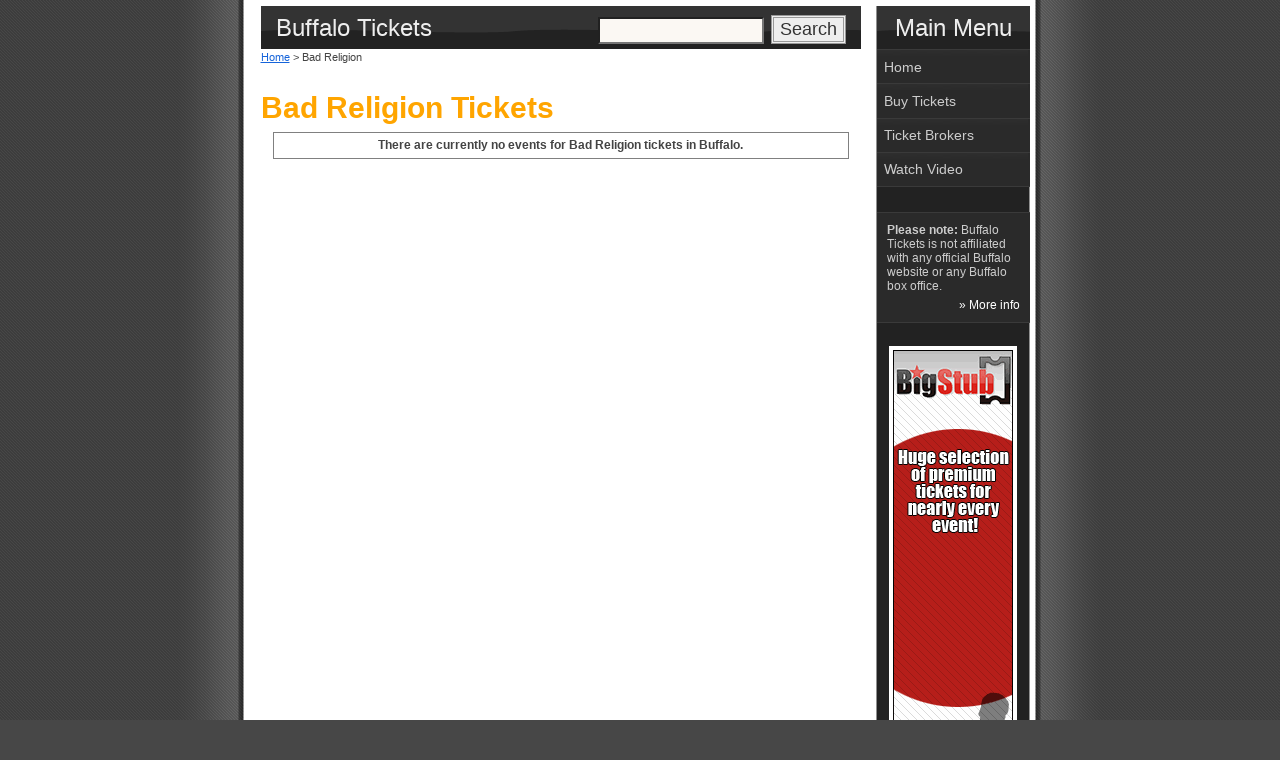

--- FILE ---
content_type: application/javascript; charset=utf-8
request_url: https://buffalotickets.net/djs/xtrk.js?event=pageview&json=%7B%22event%22%3A%22pageview%22%2C%22count%22%3A0%2C%22v%22%3A1%2C%22properties%22%3A%7B%22insertId%22%3A%226a3a8bd403df4b09b592c76f2d193203%22%2C%22_cv%22%3A0%2C%22timestamp%22%3A1768791067600%2C%22elapsed%22%3A0.09000000045489287%2C%22xId%22%3A%2211h3a4a46abcd370%22%2C%22userAgent%22%3A%22Mozilla%2F5.0%20(Macintosh%3B%20Intel%20Mac%20OS%20X%2010_15_7)%20AppleWebKit%2F537.36%20(KHTML%2C%20like%20Gecko)%20Chrome%2F131.0.0.0%20Safari%2F537.36%3B%20ClaudeBot%2F1.0%3B%20%2Bclaudebot%40anthropic.com)%22%2C%22browserHeight%22%3A720%2C%22browserWidth%22%3A1280%2C%22currentUrl%22%3A%22https%3A%2F%2Fbuffalotickets.net%2FTickets.aspx%3Fsearch%3DBad%2BReligion%22%2C%22canonicalUrl%22%3A%22https%3A%2F%2Fwww.buffalotickets.net%2FTickets.aspx%3FSearch%3DBad%2BReligion%22%2C%22route%22%3Anull%2C%22referrer%22%3A%22%22%2C%22_pcv%22%3A-1049253052%7D%7D
body_size: 30
content:
window.xmgr._cv = -1508971690;
window.xmgr._track();
